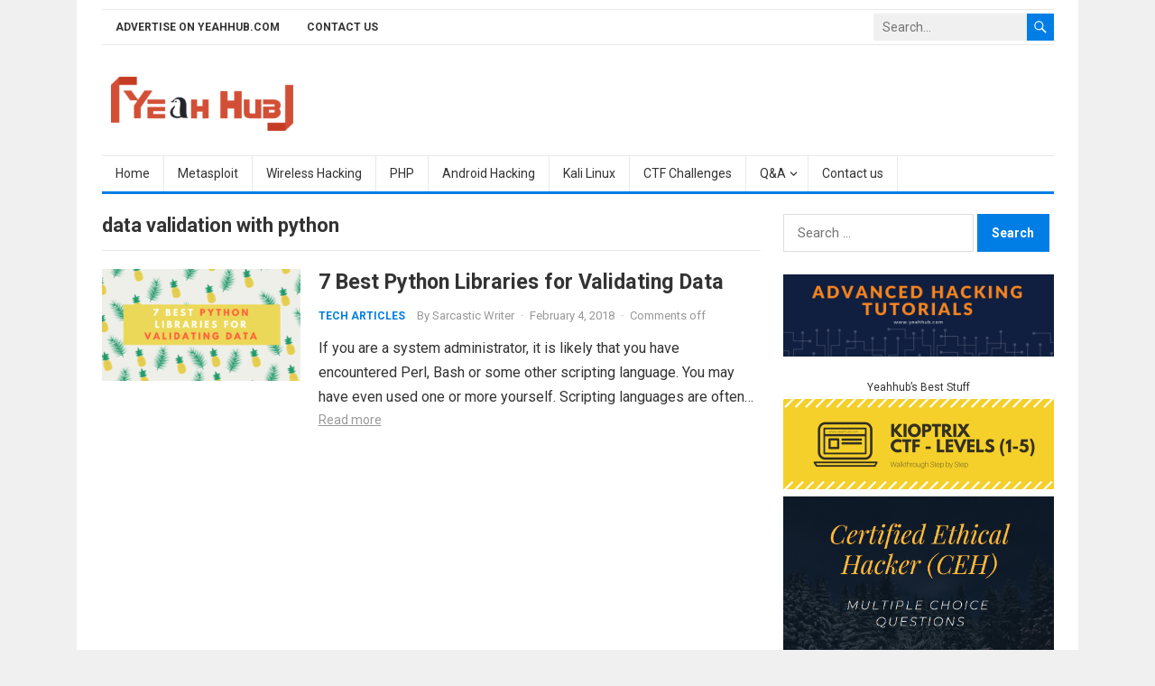

--- FILE ---
content_type: application/x-javascript
request_url: https://www.yeahhub.com/wp-content/themes/firstsite/assets/js/index.js?ver=20220601
body_size: 6292
content:

/*  -----------------------------------------------------------------------------------------------
    Namespace
--------------------------------------------------------------------------------------------------- */

var firstsite = firstsite || {};

// Set a default value for scrolled.
firstsite.scrolled = 0;

// polyfill closest
// https://developer.mozilla.org/en-US/docs/Web/API/Element/closest#Polyfill
if ( ! Element.prototype.closest ) {
    Element.prototype.closest = function( s ) {
        var el = this;

        do {
            if ( el.matches( s ) ) {
                return el;
            }

            el = el.parentElement || el.parentNode;
        } while ( el !== null && el.nodeType === 1 );

        return null;
    };
}

// polyfill forEach
// https://developer.mozilla.org/en-US/docs/Web/API/NodeList/forEach#Polyfill
if ( window.NodeList && ! NodeList.prototype.forEach ) {
    NodeList.prototype.forEach = function( callback, thisArg ) {
        var i;
        var len = this.length;

        thisArg = thisArg || window;

        for ( i = 0; i < len; i++ ) {
            callback.call( thisArg, this[ i ], i, this );
        }
    };
}

// event "polyfill"
firstsite.createEvent = function( eventName ) {
    var event;
    if ( typeof window.Event === 'function' ) {
        event = new Event( eventName );
    } else {
        event = document.createEvent( 'Event' );
        event.initEvent( eventName, true, false );
    }
    return event;
};

// matches "polyfill"
// https://developer.mozilla.org/es/docs/Web/API/Element/matches
if ( ! Element.prototype.matches ) {
    Element.prototype.matches =
        Element.prototype.matchesSelector ||
        Element.prototype.mozMatchesSelector ||
        Element.prototype.msMatchesSelector ||
        Element.prototype.oMatchesSelector ||
        Element.prototype.webkitMatchesSelector ||
        function( s ) {
            var matches = ( this.document || this.ownerDocument ).querySelectorAll( s ),
                i = matches.length;
            while ( --i >= 0 && matches.item( i ) !== this ) {}
            return i > -1;
        };
}

// Add a class to the body for when touch is enabled for browsers that don't support media queries
// for interaction media features. Adapted from <https://codepen.io/Ferie/pen/vQOMmO>.
firstsite.touchEnabled = {

    init: function() {
        var matchMedia = function() {
            // Include the 'heartz' as a way to have a non-matching MQ to help terminate the join. See <https://git.io/vznFH>.
            var prefixes = [ '-webkit-', '-moz-', '-o-', '-ms-' ];
            var query = [ '(', prefixes.join( 'touch-enabled),(' ), 'heartz', ')' ].join( '' );
            return window.matchMedia && window.matchMedia( query ).matches;
        };

        if ( ( 'ontouchstart' in window ) || ( window.DocumentTouch && document instanceof window.DocumentTouch ) || matchMedia() ) {
            document.body.classList.add( 'touch-enabled' );
        }
    }
}; // firstsite.touchEnabled

/*  -----------------------------------------------------------------------------------------------
    Cover Modals
--------------------------------------------------------------------------------------------------- */

firstsite.coverModals = {

    init: function() {
        if ( document.querySelector( '.cover-modal' ) ) {
            // Handle cover modals when they're toggled.
            this.onToggle();

            // When toggled, untoggle if visitor clicks on the wrapping element of the modal.
            this.outsideUntoggle();

            // Close on escape key press.
            this.closeOnEscape();

            // Hide and show modals before and after their animations have played out.
            this.hideAndShowModals();
        }
    },

    // Handle cover modals when they're toggled.
    onToggle: function() {
        document.querySelectorAll( '.cover-modal' ).forEach( function( element ) {
            element.addEventListener( 'toggled', function( event ) {
                var modal = event.target,
                    body = document.body;

                if ( modal.classList.contains( 'active' ) ) {
                    body.classList.add( 'showing-modal' );
                } else {
                    body.classList.remove( 'showing-modal' );
                    body.classList.add( 'hiding-modal' );

                    // Remove the hiding class after a delay, when animations have been run.
                    setTimeout( function() {
                        body.classList.remove( 'hiding-modal' );
                    }, 500 );
                }
            } );
        } );
    },

    // Close modal on outside click.
    outsideUntoggle: function() {
        document.addEventListener( 'click', function( event ) {
            var target = event.target;
            var modal = document.querySelector( '.cover-modal.active' );

            // if target onclick is <a> with # within the href attribute
            if ( event.target.tagName.toLowerCase() === 'a' && event.target.hash.includes( '#' ) && modal !== null ) {
                // untoggle the modal
                this.untoggleModal( modal );
                // wait 550 and scroll to the anchor
                setTimeout( function() {
                    var anchor = document.getElementById( event.target.hash.slice( 1 ) );
                    anchor.scrollIntoView();
                }, 550 );
            }

            if ( target === modal ) {
                this.untoggleModal( target );
            }
        }.bind( this ) );
    },

    // Close modal on escape key press.
    closeOnEscape: function() {
        document.addEventListener( 'keydown', function( event ) {
            if ( event.keyCode === 27 ) {
                event.preventDefault();
                document.querySelectorAll( '.cover-modal.active' ).forEach( function( element ) {
                    this.untoggleModal( element );
                }.bind( this ) );
            }
        }.bind( this ) );
    },

    // Hide and show modals before and after their animations have played out.
    hideAndShowModals: function() {
        var _doc = document,
            _win = window,
            modals = _doc.querySelectorAll( '.cover-modal' ),
            htmlStyle = _doc.documentElement.style,
            adminBar = _doc.querySelector( '#wpadminbar' );

        function getAdminBarHeight( negativeValue ) {
            var height,
                currentScroll = _win.pageYOffset;

            if ( adminBar ) {
                height = currentScroll + adminBar.getBoundingClientRect().height;

                return negativeValue ? -height : height;
            }

            return currentScroll === 0 ? 0 : -currentScroll;
        }

        function htmlStyles() {
            var overflow = _win.innerHeight > _doc.documentElement.getBoundingClientRect().height;

            return {
                'overflow-y': overflow ? 'hidden' : 'scroll',
                position: 'fixed',
                width: '100%',
                top: getAdminBarHeight( true ) + 'px',
                left: 0
            };
        }

        // Show the modal.
        modals.forEach( function( modal ) {
            modal.addEventListener( 'toggle-target-before-inactive', function( event ) {
                var styles = htmlStyles(),
                    offsetY = _win.pageYOffset,
                    paddingTop = ( Math.abs( getAdminBarHeight() ) - offsetY ) + 'px',
                    mQuery = _win.matchMedia( '(max-width: 600px)' );

                if ( event.target !== modal ) {
                    return;
                }

                Object.keys( styles ).forEach( function( styleKey ) {
                    htmlStyle.setProperty( styleKey, styles[ styleKey ] );
                } );

                _win.firstsite.scrolled = parseInt( styles.top, 10 );

                if ( adminBar ) {
                    _doc.body.style.setProperty( 'padding-top', paddingTop );

                    if ( mQuery.matches ) {
                        if ( offsetY >= getAdminBarHeight() ) {
                            modal.style.setProperty( 'top', 0 );
                        } else {
                            modal.style.setProperty( 'top', ( getAdminBarHeight() - offsetY ) + 'px' );
                        }
                    }
                }

                modal.classList.add( 'show-modal' );
            } );

            // Hide the modal after a delay, so animations have time to play out.
            modal.addEventListener( 'toggle-target-after-inactive', function( event ) {
                if ( event.target !== modal ) {
                    return;
                }

                setTimeout( function() {
                    var clickedEl = firstsite.toggles.clickedEl;

                    modal.classList.remove( 'show-modal' );

                    Object.keys( htmlStyles() ).forEach( function( styleKey ) {
                        htmlStyle.removeProperty( styleKey );
                    } );

                    if ( adminBar ) {
                        _doc.body.style.removeProperty( 'padding-top' );
                        modal.style.removeProperty( 'top' );
                    }

                    if ( clickedEl !== false ) {
                        clickedEl.focus();
                        clickedEl = false;
                    }

                    _win.scrollTo( 0, Math.abs( _win.firstsite.scrolled + getAdminBarHeight() ) );

                    _win.firstsite.scrolled = 0;
                }, 500 );
            } );
        } );
    },

    // Untoggle a modal.
    untoggleModal: function( modal ) {
        var modalTargetClass,
            modalToggle = false;

        // If the modal has specified the string (ID or class) used by toggles to target it, untoggle the toggles with that target string.
        // The modal-target-string must match the string toggles use to target the modal.
        if ( modal.dataset.modalTargetString ) {
            modalTargetClass = modal.dataset.modalTargetString;

            modalToggle = document.querySelector( '*[data-toggle-target="' + modalTargetClass + '"]' );
        }

        // If a modal toggle exists, trigger it so all of the toggle options are included.
        if ( modalToggle ) {
            modalToggle.click();

            // If one doesn't exist, just hide the modal.
        } else {
            modal.classList.remove( 'active' );
        }
    }

}; // firstsite.coverModals

/*  -----------------------------------------------------------------------------------------------
    Intrinsic Ratio Embeds
--------------------------------------------------------------------------------------------------- */

firstsite.intrinsicRatioVideos = {

    init: function() {
        this.makeFit();

        window.addEventListener( 'resize', function() {
            this.makeFit();
        }.bind( this ) );
    },

    makeFit: function() {
        document.querySelectorAll( 'iframe, object, video' ).forEach( function( video ) {
            var ratio, iTargetWidth,
                container = video.parentNode;

            // Skip videos we want to ignore.
            if ( video.classList.contains( 'intrinsic-ignore' ) || video.parentNode.classList.contains( 'intrinsic-ignore' ) ) {
                return true;
            }

            if ( ! video.dataset.origwidth ) {
                // Get the video element proportions.
                video.setAttribute( 'data-origwidth', video.width );
                video.setAttribute( 'data-origheight', video.height );
            }

            iTargetWidth = container.offsetWidth;

            // Get ratio from proportions.
            ratio = iTargetWidth / video.dataset.origwidth;

            // Scale based on ratio, thus retaining proportions.
            video.style.width = iTargetWidth + 'px';
            video.style.height = ( video.dataset.origheight * ratio ) + 'px';
        } );
    }

}; // firstsite.instrinsicRatioVideos

/*  -----------------------------------------------------------------------------------------------
    Modal Menu
--------------------------------------------------------------------------------------------------- */
firstsite.modalMenu = {

    init: function() {
        // If the current menu item is in a sub level, expand all the levels higher up on load.
        this.expandLevel();
        this.keepFocusInModal();
    },

    expandLevel: function() {
        var modalMenus = document.querySelectorAll( '.modal-menu' );

        modalMenus.forEach( function( modalMenu ) {
            var activeMenuItem = modalMenu.querySelector( '.current-menu-item' );

            if ( activeMenuItem ) {
                firstsiteFindParents( activeMenuItem, 'li' ).forEach( function( element ) {
                    var subMenuToggle = element.querySelector( '.sub-menu-toggle' );
                    if ( subMenuToggle ) {
                        firstsite.toggles.performToggle( subMenuToggle, true );
                    }
                } );
            }
        } );
    },

    keepFocusInModal: function() {
        var _doc = document;

        _doc.addEventListener( 'keydown', function( event ) {
            var toggleTarget, modal, selectors, elements, menuType, bottomMenu, activeEl, lastEl, firstEl, tabKey, shiftKey,
                clickedEl = firstsite.toggles.clickedEl;

            if ( clickedEl && _doc.body.classList.contains( 'showing-modal' ) ) {
                toggleTarget = clickedEl.dataset.toggleTarget;
                selectors = 'input, a, button';
                modal = _doc.querySelector( toggleTarget );

                elements = modal.querySelectorAll( selectors );
                elements = Array.prototype.slice.call( elements );

                if ( '.menu-modal' === toggleTarget ) {
                    menuType = window.matchMedia( '(min-width: 1000px)' ).matches;
                    menuType = menuType ? '.expanded-menu' : '.mobile-menu';

                    elements = elements.filter( function( element ) {
                        return null !== element.closest( menuType ) && null !== element.offsetParent;
                    } );

                    elements.unshift( _doc.querySelector( '.close-nav-toggle' ) );

                    bottomMenu = _doc.querySelector( '.menu-bottom > nav' );

                    if ( bottomMenu ) {
                        bottomMenu.querySelectorAll( selectors ).forEach( function( element ) {
                            elements.push( element );
                        } );
                    }
                }

                lastEl = elements[ elements.length - 1 ];
                firstEl = elements[0];
                activeEl = _doc.activeElement;
                tabKey = event.keyCode === 9;
                shiftKey = event.shiftKey;

                if ( ! shiftKey && tabKey && lastEl === activeEl ) {
                    event.preventDefault();
                    firstEl.focus();
                }

                if ( shiftKey && tabKey && firstEl === activeEl ) {
                    event.preventDefault();
                    lastEl.focus();
                }
            }
        } );
    }
}; // firstsite.modalMenu

/*  -----------------------------------------------------------------------------------------------
    Primary Menu
--------------------------------------------------------------------------------------------------- */

firstsite.primaryMenu = {

    init: function() {
        this.focusMenuWithChildren();
    },

    // The focusMenuWithChildren() function implements Keyboard Navigation in the Primary Menu
    // by adding the '.focus' class to all 'li.menu-item-has-children' when the focus is on the 'a' element.
    focusMenuWithChildren: function() {
        // Get all the link elements within the primary menu.
        var links, i, len,
            menu = document.querySelector( '.primary-menu-wrapper' );

        if ( ! menu ) {
            return false;
        }

        links = menu.getElementsByTagName( 'a' );

        // Each time a menu link is focused or blurred, toggle focus.
        for ( i = 0, len = links.length; i < len; i++ ) {
            links[i].addEventListener( 'focus', toggleFocus, true );
            links[i].addEventListener( 'blur', toggleFocus, true );
        }

        //Sets or removes the .focus class on an element.
        function toggleFocus() {
            var self = this;

            // Move up through the ancestors of the current link until we hit .primary-menu.
            while ( -1 === self.className.indexOf( 'primary-menu' ) ) {
                // On li elements toggle the class .focus.
                if ( 'li' === self.tagName.toLowerCase() ) {
                    if ( -1 !== self.className.indexOf( 'focus' ) ) {
                        self.className = self.className.replace( ' focus', '' );
                    } else {
                        self.className += ' focus';
                    }
                }
                self = self.parentElement;
            }
        }
    }
}; // firstsite.primaryMenu

/*  -----------------------------------------------------------------------------------------------
    Toggles
--------------------------------------------------------------------------------------------------- */

firstsite.toggles = {

    clickedEl: false,

    init: function() {
        // Do the toggle.
        this.toggle();

        // Check for toggle/untoggle on resize.
        this.resizeCheck();

        // Check for untoggle on escape key press.
        this.untoggleOnEscapeKeyPress();
    },

    performToggle: function( element, instantly ) {
        var target, timeOutTime, classToToggle,
            self = this,
            _doc = document,
            // Get our targets.
            toggle = element,
            targetString = toggle.dataset.toggleTarget,
            activeClass = 'active';

        // Elements to focus after modals are closed.
        if ( ! _doc.querySelectorAll( '.show-modal' ).length ) {
            self.clickedEl = _doc.activeElement;
        }

        if ( targetString === 'next' ) {
            target = toggle.nextSibling;
        } else {
            target = _doc.querySelector( targetString );
        }

        // Trigger events on the toggle targets before they are toggled.
        if ( target.classList.contains( activeClass ) ) {
            target.dispatchEvent( firstsite.createEvent( 'toggle-target-before-active' ) );
        } else {
            target.dispatchEvent( firstsite.createEvent( 'toggle-target-before-inactive' ) );
        }

        // Get the class to toggle, if specified.
        classToToggle = toggle.dataset.classToToggle ? toggle.dataset.classToToggle : activeClass;

        // For cover modals, set a short timeout duration so the class animations have time to play out.
        timeOutTime = 0;

        if ( target.classList.contains( 'cover-modal' ) ) {
            timeOutTime = 10;
        }

        setTimeout( function() {
            var focusElement,
                subMenued = target.classList.contains( 'sub-menu' ),
                newTarget = subMenued ? toggle.closest( '.menu-item' ).querySelector( '.sub-menu' ) : target,
                duration = toggle.dataset.toggleDuration;

            // Toggle the target of the clicked toggle.
            if ( toggle.dataset.toggleType === 'slidetoggle' && ! instantly && duration !== '0' ) {
                firstsiteMenuToggle( newTarget, duration );
            } else {
                newTarget.classList.toggle( classToToggle );
            }

            // If the toggle target is 'next', only give the clicked toggle the active class.
            if ( targetString === 'next' ) {
                toggle.classList.toggle( activeClass );
            } else if ( target.classList.contains( 'sub-menu' ) ) {
                toggle.classList.toggle( activeClass );
            } else {
                // If not, toggle all toggles with this toggle target.
                _doc.querySelector( '*[data-toggle-target="' + targetString + '"]' ).classList.toggle( activeClass );
            }

            // Toggle aria-expanded on the toggle.
            firstsiteToggleAttribute( toggle, 'aria-expanded', 'true', 'false' );

            if ( self.clickedEl && -1 !== toggle.getAttribute( 'class' ).indexOf( 'close-' ) ) {
                firstsiteToggleAttribute( self.clickedEl, 'aria-expanded', 'true', 'false' );
            }

            // Toggle body class.
            if ( toggle.dataset.toggleBodyClass ) {
                _doc.body.classList.toggle( toggle.dataset.toggleBodyClass );
            }

            // Check whether to set focus.
            if ( toggle.dataset.setFocus ) {
                focusElement = _doc.querySelector( toggle.dataset.setFocus );

                if ( focusElement ) {
                    if ( target.classList.contains( activeClass ) ) {
                        focusElement.focus();
                    } else {
                        focusElement.blur();
                    }
                }
            }

            // Trigger the toggled event on the toggle target.
            target.dispatchEvent( firstsite.createEvent( 'toggled' ) );

            // Trigger events on the toggle targets after they are toggled.
            if ( target.classList.contains( activeClass ) ) {
                target.dispatchEvent( firstsite.createEvent( 'toggle-target-after-active' ) );
            } else {
                target.dispatchEvent( firstsite.createEvent( 'toggle-target-after-inactive' ) );
            }
        }, timeOutTime );
    },

    // Do the toggle.
    toggle: function() {
        var self = this;

        document.querySelectorAll( '*[data-toggle-target]' ).forEach( function( element ) {
            element.addEventListener( 'click', function( event ) {
                event.preventDefault();
                self.performToggle( element );
            } );
        } );
    },

    // Check for toggle/untoggle on screen resize.
    resizeCheck: function() {
        if ( document.querySelectorAll( '*[data-untoggle-above], *[data-untoggle-below], *[data-toggle-above], *[data-toggle-below]' ).length ) {
            window.addEventListener( 'resize', function() {
                var winWidth = window.innerWidth,
                    toggles = document.querySelectorAll( '.toggle' );

                toggles.forEach( function( toggle ) {
                    var unToggleAbove = toggle.dataset.untoggleAbove,
                        unToggleBelow = toggle.dataset.untoggleBelow,
                        toggleAbove = toggle.dataset.toggleAbove,
                        toggleBelow = toggle.dataset.toggleBelow;

                    // If no width comparison is set, continue.
                    if ( ! unToggleAbove && ! unToggleBelow && ! toggleAbove && ! toggleBelow ) {
                        return;
                    }

                    // If the toggle width comparison is true, toggle the toggle.
                    if (
                        ( ( ( unToggleAbove && winWidth > unToggleAbove ) ||
                            ( unToggleBelow && winWidth < unToggleBelow ) ) &&
                            toggle.classList.contains( 'active' ) ) ||
                        ( ( ( toggleAbove && winWidth > toggleAbove ) ||
                            ( toggleBelow && winWidth < toggleBelow ) ) &&
                            ! toggle.classList.contains( 'active' ) )
                    ) {
                        toggle.click();
                    }
                } );
            } );
        }
    },

    // Close toggle on escape key press.
    untoggleOnEscapeKeyPress: function() {
        document.addEventListener( 'keyup', function( event ) {
            if ( event.key === 'Escape' ) {
                document.querySelectorAll( '*[data-untoggle-on-escape].active' ).forEach( function( element ) {
                    if ( element.classList.contains( 'active' ) ) {
                        element.click();
                    }
                } );
            }
        } );
    }

}; // firstsite.toggles

/**
 * Is the DOM ready?
 *
 * This implementation is coming from https://gomakethings.com/a-native-javascript-equivalent-of-jquerys-ready-method/
 *
 * @param {Function} fn Callback function to run.
 */
function firstsiteDomReady( fn ) {
    if ( typeof fn !== 'function' ) {
        return;
    }

    if ( document.readyState === 'interactive' || document.readyState === 'complete' ) {
        return fn();
    }

    document.addEventListener( 'DOMContentLoaded', fn, false );
}

firstsiteDomReady( function() {
    firstsite.toggles.init();              // Handle toggles.
    firstsite.coverModals.init();          // Handle cover modals.
    firstsite.intrinsicRatioVideos.init(); // Retain aspect ratio of videos on window resize.
    firstsite.modalMenu.init();            // Modal Menu.
    firstsite.primaryMenu.init();          // Primary Menu.
    firstsite.touchEnabled.init();         // Add class to body if device is touch-enabled.
} );

/*  -----------------------------------------------------------------------------------------------
    Helper functions
--------------------------------------------------------------------------------------------------- */

/* Toggle an attribute ----------------------- */

function firstsiteToggleAttribute( element, attribute, trueVal, falseVal ) {
    if ( trueVal === undefined ) {
        trueVal = true;
    }
    if ( falseVal === undefined ) {
        falseVal = false;
    }
    if ( element.getAttribute( attribute ) !== trueVal ) {
        element.setAttribute( attribute, trueVal );
    } else {
        element.setAttribute( attribute, falseVal );
    }
}

/**
 * Toggle a menu item on or off.
 *
 * @param {HTMLElement} target
 * @param {number} duration
 */
function firstsiteMenuToggle( target, duration ) {
    var initialParentHeight, finalParentHeight, menu, menuItems, transitionListener,
        initialPositions = [],
        finalPositions = [];

    if ( ! target ) {
        return;
    }

    menu = target.closest( '.menu-wrapper' );

    // Step 1: look at the initial positions of every menu item.
    menuItems = menu.querySelectorAll( '.menu-item' );

    menuItems.forEach( function( menuItem, index ) {
        initialPositions[ index ] = { x: menuItem.offsetLeft, y: menuItem.offsetTop };
    } );
    initialParentHeight = target.parentElement.offsetHeight;

    target.classList.add( 'toggling-target' );

    // Step 2: toggle target menu item and look at the final positions of every menu item.
    target.classList.toggle( 'active' );

    menuItems.forEach( function( menuItem, index ) {
        finalPositions[ index ] = { x: menuItem.offsetLeft, y: menuItem.offsetTop };
    } );
    finalParentHeight = target.parentElement.offsetHeight;

    // Step 3: close target menu item again.
    // The whole process happens without giving the browser a chance to render, so it's invisible.
    target.classList.toggle( 'active' );

    /*
     * Step 4: prepare animation.
     * Position all the items with absolute offsets, at the same starting position.
     * Shouldn't result in any visual changes if done right.
     */
    menu.classList.add( 'is-toggling' );
    target.classList.toggle( 'active' );
    menuItems.forEach( function( menuItem, index ) {
        var initialPosition = initialPositions[ index ];
        if ( initialPosition.y === 0 && menuItem.parentElement === target ) {
            initialPosition.y = initialParentHeight;
        }
        menuItem.style.transform = 'translate(' + initialPosition.x + 'px, ' + initialPosition.y + 'px)';
    } );

    /*
     * The double rAF is unfortunately needed, since we're toggling CSS classes, and
     * the only way to ensure layout completion here across browsers is to wait twice.
     * This just delays the start of the animation by 2 frames and is thus not an issue.
     */
    requestAnimationFrame( function() {
        requestAnimationFrame( function() {
            /*
             * Step 5: start animation by moving everything to final position.
             * All the layout work has already happened, while we were preparing for the animation.
             * The animation now runs entirely in CSS, using cheap CSS properties (opacity and transform)
             * that don't trigger the layout or paint stages.
             */
            menu.classList.add( 'is-animating' );
            menuItems.forEach( function( menuItem, index ) {
                var finalPosition = finalPositions[ index ];
                if ( finalPosition.y === 0 && menuItem.parentElement === target ) {
                    finalPosition.y = finalParentHeight;
                }
                if ( duration !== undefined ) {
                    menuItem.style.transitionDuration = duration + 'ms';
                }
                menuItem.style.transform = 'translate(' + finalPosition.x + 'px, ' + finalPosition.y + 'px)';
            } );
            if ( duration !== undefined ) {
                target.style.transitionDuration = duration + 'ms';
            }
        } );

        // Step 6: finish toggling.
        // Remove all transient classes when the animation ends.
        transitionListener = function() {
            menu.classList.remove( 'is-animating' );
            menu.classList.remove( 'is-toggling' );
            target.classList.remove( 'toggling-target' );
            menuItems.forEach( function( menuItem ) {
                menuItem.style.transform = '';
                menuItem.style.transitionDuration = '';
            } );
            target.style.transitionDuration = '';
            target.removeEventListener( 'transitionend', transitionListener );
        };

        target.addEventListener( 'transitionend', transitionListener );
    } );
}

/**
 * Traverses the DOM up to find elements matching the query.
 *
 * @param {HTMLElement} target
 * @param {string} query
 * @return {NodeList} parents matching query
 */
function firstsiteFindParents( target, query ) {
    var parents = [];

    // Recursively go up the DOM adding matches to the parents array.
    function traverse( item ) {
        var parent = item.parentNode;
        if ( parent instanceof HTMLElement ) {
            if ( parent.matches( query ) ) {
                parents.push( parent );
            }
            traverse( parent );
        }
    }

    traverse( target );

    return parents;
}
